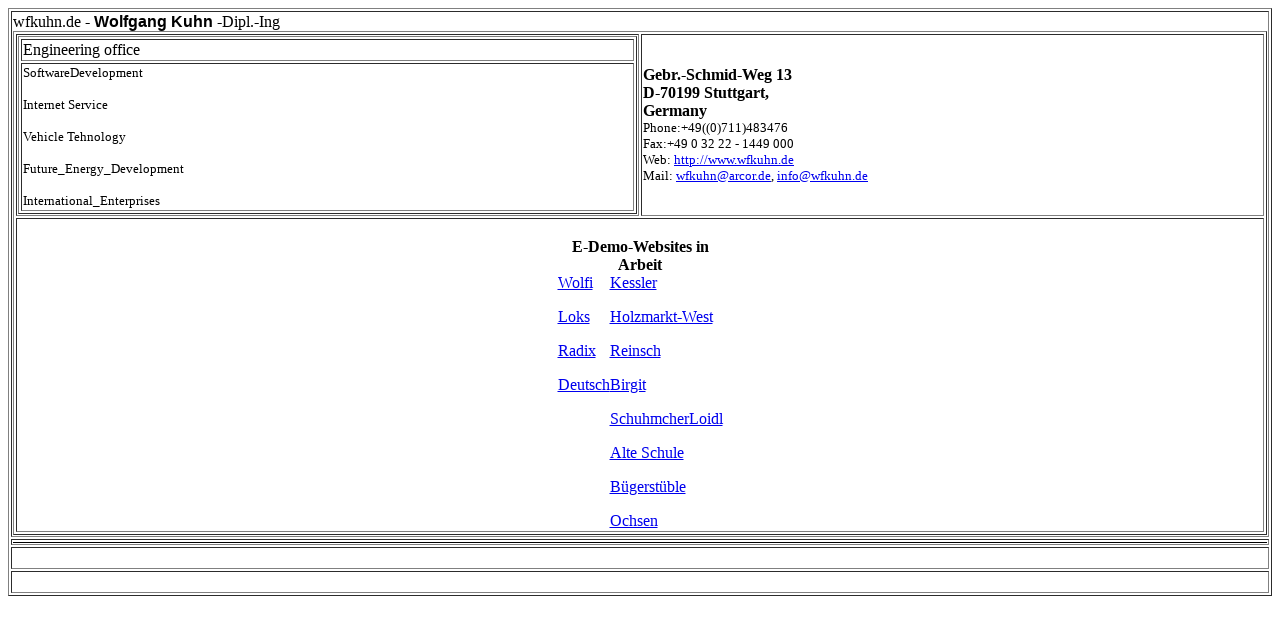

--- FILE ---
content_type: text/html
request_url: http://wfkuhn.de/
body_size: 1136
content:
<html>

<head>
<title>Start</title>
<meta name="GENERATOR" content="Microsoft FrontPage 3.0">
<base target="_blank">
<meta name="Microsoft Theme" content="none, default">
<meta name="Microsoft Border" content="none, default">
</head>

<body>

<table border="1" width="100%">
  <tr>
    <td valign="middle">wfkuhn.de - <span lang="EN-GB"
    style="mso-bidi-font-size:10.0pt;font-family:Arial;mso-ansi-language:EN-GB"><b>Wolfgang
    Kuhn</b><span style="mso-tab-count:1"> </span></span>-Dipl.-Ing<table border="1"
    width="100%">
      <tr>
        <td width="50%"><table border="1" width="100%">
          <tr>
            <td width="100%">Engineering office</td>
          </tr>
          <tr>
            <td width="100%"><small>SoftwareDevelopment</small><p><small>Internet Service</small></p>
            <p><small>Vehicle Tehnology</small></p>
            <p><small>Future_Energy_Development </small></p>
            <p><small>International_Enterprises</small></td>
          </tr>
        </table>
        </td>
        <td width="50%"><strong>Gebr.-Schmid-Weg 13<br>
        D-70199 Stuttgart,<br>
        Germany<br>
        </strong><span lang="FR" style="mso-ansi-language:FR"></span><small>Phone:+49((0)711)483476<br>
        Fax:+49 0 32 22 - 1449 000<br>
        Web: <a href="http://www.wfkuhn.de">http://www.wfkuhn.de</a><br>
        <span lang="FR" style="mso-ansi-language:
FR">Mail: </span><span lang="FR"
        style="mso-ansi-language:FR"><span lang="EN-GB" style="mso-ansi-language:EN-GB"><a
        href="mailto:wfkuhn@arcor.de">wfkuhn@arcor.de</a></span>, <a href="mailto:info@wfkuhn.de">info@wfkuhn.de</a>
        </span></small></td>
      </tr>
      <tr>
        <td width="100%" colspan="2" align="center">&nbsp;<table border="0" cellspacing="0"
        cellpadding="0">
          <tr>
            <td width="200%" colspan="2" align="center"><strong>E-Demo-Websites in Arbeit</strong></td>
          </tr>
          <tr>
            <td><a href="../wolfi/index.htm">Wolfi</a><p><a href="file:///E:/webs/loks/index.htm">Loks</a></p>
            <p><a href="radix/index.htm">Radix</a></p>
            <p><a href="../deutsch/index.htm">Deutsch</a></p>
            <p>&nbsp;</p>
            <p>&nbsp;</p>
            <p>&nbsp;</p>
            <p>&nbsp;</td>
            <td><a href="http:///www.wfkuhn.de/kessler">Kessler</a><p><a
            href="http://www.wfkuhn.de/holzmarkt" target="_blank">Holzmarkt-West</a></p>
            <p><a href="http://www.wfkuhn.de/reinsch">Reinsch</a></p>
            <p><a href="http://www.wfkuhn.de/birgit">Birgit</a></p>
            <p><a href="../loidl/index.htm">SchuhmcherLoidl</a></p>
            <p><a href="../alteschule/index.htm">Alte Schule</a></p>
            <p><a href="file:///E:/webs/buergerstueble/index.htm">B�gerst�ble</a></p>
            <p><a href="file:///C:/webs/ochsen/index.htm">Ochsen</a></td>
          </tr>
        </table>
        </td>
      </tr>
    </table>
    </td>
  </tr>
  <tr>
    <td valign="middle" align="center"><div
    style="border:none;border-bottom:solid windowtext .75pt;padding:0cm 0cm 1.0pt 0cm"></div></td>
  </tr>
  <tr>
    <td valign="middle"><p class="MsoNormal"
    style="border:none;mso-border-bottom-alt:solid windowtext .75pt;
padding:0cm;mso-padding-alt:0cm 0cm 1.0pt 0cm">&nbsp;</td>
  </tr>
  <tr>
    <td valign="middle">&nbsp;</td>
  </tr>
</table>
</body>
</html>
